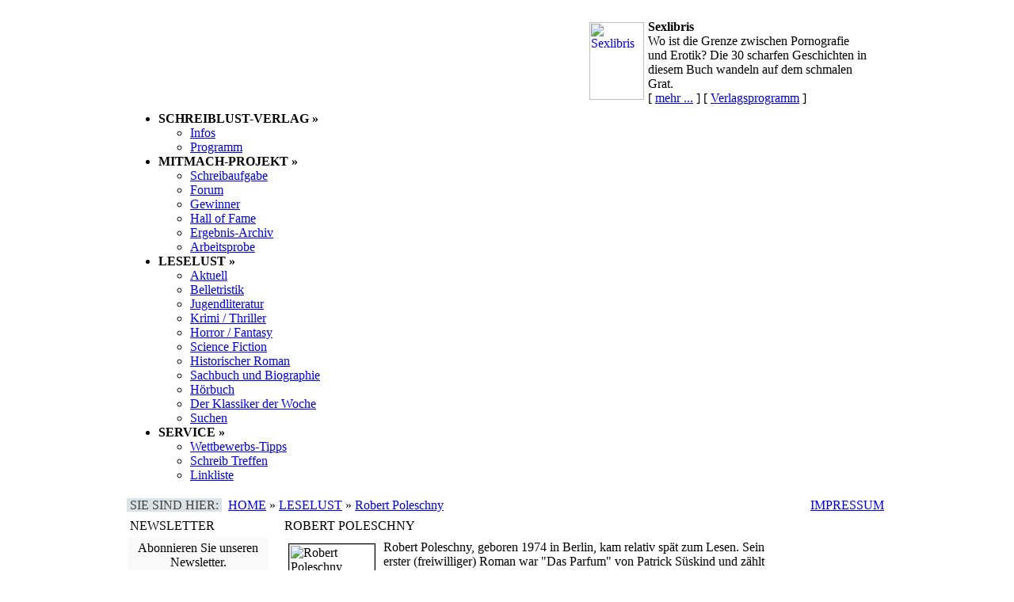

--- FILE ---
content_type: text/html
request_url: http://schreib-lust.de/leselust/robert_poleschny.php
body_size: 5408
content:
<!DOCTYPE HTML PUBLIC "-//W3C//DTD HTML 4.01 Transitional//EN">
<html>
<head>
<meta http-equiv="pragma" content="no-cache">
<meta http-equiv="cache-control" content="no-cache">
<meta http-equiv="expires" content="300">
<meta name="Content-Language" content="de">
<meta name="language" content="de"> 
<meta name="description" content="">
<meta name="keywords" content="Schreib-Lust Verlag, Schreib-Lust Print, Mitmach-Projekt, Leselust, schreiben, lesen">
<meta name="Robots" content="INDEX, FOLLOW">
<meta name="revisit_after" content="1 days">
<meta name="verification" content="0063ee68105f7bea2d3d082e84f27bc9" />
<base href="http://schreib-lust.de/">
<link rel="stylesheet" type="text/css" href="includes/stylesheet.css">
<script src="includes/hoverie.js" type="text/javascript"></script>
<title>www.schreib-lust.de | Leselust | Robert Poleschny</title>
</head>
<body style="margin: 0px; padding: 15px">

<table align="center" border="0" cellpadding="0" cellspacing="0" width="960">
<tr>
<td width="960">

 
<table border="0" cellpadding="0" cellspacing="0" width="960">
<tr>
<td>

<table border="0" cellpadding="0" cellspacing="0" width="960">
<tr>
<td class="backg" width="95"><div id="backg"><a href="index.php"></a></div></td>
<td width="455">
<object classid="clsid:D27CDB6E-AE6D-11cf-96B8-444553540000" codebase="http://download.macromedia.com/pub/shockwave/cabs/flash/swflash.cab#version=6,0,0,0" height="126" width="455">
<param name="movie" value="images/sl_mitte_455126.swf">
<param name="quality" value="best">
<param name="play" value="true">
<embed height="126" pluginspage="http://www.macromedia.com/go/getflashplayer" src="images/sl_mitte_455126.swf" type="application/x-shockwave-flash" width="455" quality="best" play="true">
</object>
</td>
<td class="backgr" width="410">

<table border="0" cellpadding="0" cellspacing="0" width="389">
<tr>
<td width="30">&nbsp;</td>
<td class="inhalt" width="69" height="126" style="vertical-align: top"><a href="verlag/sexlibris.php"><img style="width:69px; height:98px; margin-top:13px; margin-left:4px; margin-right:5px;" src="images/9783980827812_klein.gif" align="left" border="0" alt="Sexlibris"></a></td>
<td class="inhalt" width="281" height="126" style="vertical-align: top">
<div style="margin-top: 10px">
<b>Sexlibris</b></div>
<div class="inhalt_programm">Wo ist die Grenze zwischen Pornografie und Erotik? Die 30 scharfen Geschichten in diesem Buch wandeln auf dem schmalen Grat.
</div>
[&nbsp;<a class="link_11_prog" href="verlag/sexlibris.php">mehr ...</a>&nbsp;] [&nbsp;<a class="link_11_prog" href="verlag/programm.php">Verlagsprogramm</a>&nbsp;]
</td>
</tr>
</table>

</td>
</tr>
</table>
</td>
</tr>
</table>

<div class="h_spacer_15"></div>
<table border="0" cellpadding="0" cellspacing="0" width="100%">
<tr>
<td class="headerNewNav">
<div id="navmenue">
<div id="menu">
<ul>
<li id="verlag"><b class="navtop">SCHREIBLUST-VERLAG &raquo;</b>
<ul>
<li><a href="verlag/infos.php">Infos</a></li>
<li><a href="verlag/programm.php">Programm</a></li>



</ul>
</li>

<li><b class="navtop">MITMACH-PROJEKT &raquo;</b>
<ul>
<li><a href="schreibaufgabe/index.php">Schreibaufgabe</a></li>
<li><a href="forum/index.php
" target="_blank">Forum</a></li>
<li><a href="schreibaufgabe/gewinner.php">Gewinner</a></li>
<li><a href="schreibaufgabe/halloffame.php">Hall of Fame</a></li>
<li><a href="schreibaufgabe/ergebnisse.php">Ergebnis-Archiv</a></li>
<li><a href="schreibaufgabe/arbeitsprobe.php">Arbeitsprobe


</a></li>
</ul>
</li>



<li><b class="navtop">


LESELUST &raquo;</b>
<ul>
<li><a href="leselust/index.php">Aktuell</a></li>
<li><a href="leselust/belletristik.php">Belletristik</a></li>
<li><a href="leselust/jugendliteratur.php">Jugendliteratur</a></li>
<li><a href="leselust/krimi_thriller.php">Krimi / Thriller</a></li>
<li><a href="leselust/horror_fantasy.php">Horror / Fantasy</a></li>
<li><a href="leselust/science_fiction.php">Science Fiction</a></li>
<li><a href="leselust/historischer_roman.php">Historischer Roman</a></li>
<li><a href="leselust/sachbuch.php">Sachbuch und Biographie</a></li>
<li><a href="leselust/hoerbuch.php">H�rbuch</a></li>
<li><a href="leselust/klassiker_der_woche.php">Der Klassiker der Woche</a></li>
<li><a href="leselust/suche.php">Suchen</a></li>
</ul>
</li>

<li><b class="navtop">SERVICE &raquo;</b>
<ul>
<li><a href="service/wettbewerbs_tipps.php">Wettbewerbs-Tipps</a></li>
<li><a href="service/schreibtreffen.php">Schreib Treffen</a></li>
<li><a href="linkliste.php">Linkliste</a></li>
</ul>
</li>

</ul>
</div>
</div>
</td>
</tr>
</table>



<script>
  (function(i,s,o,g,r,a,m){i['GoogleAnalyticsObject']=r;i[r]=i[r]||function(){
  (i[r].q=i[r].q||[]).push(arguments)},i[r].l=1*new Date();a=s.createElement(o),
  m=s.getElementsByTagName(o)[0];a.async=1;a.src=g;m.parentNode.insertBefore(a,m)
  })(window,document,'script','//www.google-analytics.com/analytics.js','ga');

  ga('create', 'UA-60008209-1', 'auto');
  ga('send', 'pageview');

</script>
<table border="0" cellpadding="4" cellspacing="0" width="960">
<tr>
<td class="headerNew"><span style="background-color: #dbe2e6; color: #404040; margin-left: -4px">&nbsp;SIE SIND HIER:&nbsp;</span>&nbsp;&nbsp;<a class="headerNew" href="index.php">HOME</a> &raquo; <a class="headerNew" href="leselust/index.php">LESELUST</a> &raquo; <a class="headerNew" href="leselust/robert_poleschny.php">Robert Poleschny</a></td>
<td class="headerNew" align="right"><a class="headerNew" href="impressum.php">IMPRESSUM</a></td>
</tr>
</table>

<div class="h_spacer_15"></div>

<table border="0" cellpadding="0" cellspacing="0">
<tr valign="top">

<td style="width:180px" align="left">
<table border="0" width="100%" cellspacing="0" cellpadding="4">
<tr>
<td class="infoBoxHeading_left" width="180">NEWSLETTER</td>
</tr>
</table>
<table border="0" class="infoBox_left" cellpadding="1" cellspacing="0" width="100%">
<tr>
<td>
<table bgcolor="#fafafa" border="0" cellpadding="5" cellspacing="0" width="100%">
<tr>
<td class="inhalt_11" align="center">Abonnieren Sie unseren Newsletter.
<p align="center">[&nbsp;<a class="link_12" href="http://de.groups.yahoo.com/group/SL-Newsletter/" target="_blank">Jetzt anmelden!</a>&nbsp;]</p>
</td>
</tr>
</table>
</td>
</tr>
</table><div class="h_spacer_15"></div>
<div class="h_spacer_15"></div>
<table border="0" cellpadding="4" cellspacing="0" width="100%">
<tr>
<td class="infoBoxHeading_left" width="180">UNSERE TOP-SEITEN</td>
</tr>
</table>
<table border="0" class="infoBox_left" cellpadding="1" cellspacing="0" width="100%">
<tr>
<td>
<table bgcolor="ffffff" border="0" cellpadding="5" cellspacing="0" width="100%">
<tr>
<td class="inhalt_11" align="left">
1.)&nbsp;<a class="link_11" style="color: #0020a0;" href="verlag/litnewsarchiv.php">Literatur-News-Ticker</a><br>
2.)&nbsp;<a class="link_11" style="color: #0020a0;" href="leselust/index.php">Leselust</a><br>
3.)&nbsp;<a class="link_11" style="color: #0020a0;" href="http://schreib-lust.de/forum/index.php
" target="_blank">Forum</a><br>
4.)&nbsp;<a class="link_11" style="color: #0020a0;" href="schreibaufgabe/index.php">Mitmach-Projekt</a><br>
5.)&nbsp;<a class="link_11" style="color: #0020a0;" href="verlag/newsarchiv.php">Schreib-Lust-News</a>
6.)&nbsp;<a class="link_11" style="color: #0020a0;" href="verlag/ausschreibungen.php">Ausschreibungen</a>
7.)&nbsp;<a class="link_11" style="color: #0020a0;" href="service/wettbewerbs_tipps.php">Wettbewerbs-Tipps</a> 
 
</td>
</tr>
</table>
</td>
</tr>
</table>

<div class="h_spacer_15"></div>
</td>

<td style="width:15px"></td>

<!-- BEGINN MITTE -->
<td style="width:618px" align="left">

<!-- BEGINN -->
<table border="0" cellpadding="4" cellspacing="0" width="100%">
<tr>
<td class="infoBoxHeading" width="180">ROBERT POLESCHNY</td>
<td class="infoBoxHeading_rechts" width="422" align="right"></td>
</tr>
</table>
<table border="0" class="infoBox" cellpadding="1" cellspacing="0" width="100%">
<tr>
<td>
<table bgcolor="ffffff" border="0" cellpadding="4" cellspacing="0" width="100%">
<tr>
<td class="inhalt">
<img style="float:left; width:108px; margin-top:4px; margin-bottom:4px; margin-left:4px; margin-right:10px;" src="images/robert_poleschny.jpg" border="1" align="left" width="100" height="133" alt="Robert Poleschny">
Robert Poleschny, geboren 1974 in Berlin, kam relativ sp�t zum Lesen. Sein erster (freiwilliger) Roman war "Das Parfum" von Patrick S�skind und z�hlt noch heute zu seinem absoluten Lieblingsbuch. Mittlerweile ist sein B�chervorrat um einige hundert St�ck gewachsen und er liest in fast jeder freien Minute. Dabei hat er keine bestimmte Genrevorliebe. So liest er querbeet alles, was ann�hernd spannend, witzig, skurril, traurig, schr�g ... oder einfach sch�n klingt. Manchmal reizt ihn auch nur ein Buchcover, das �hnliche Eigenschaften hat, und schon ist es in seinem Einkaufswagen.<br><br>
Seit mehreren Jahren schreibt er auch Kurzgeschichten, die bei Schreib-Lust ver�ffentlicht wurden.
  
 
</td>
</tr>

<tr>
<td class="inhalt">
<b>Folgende Rezensionen hat Robert Poleschny verfasst:</b>
</td>
</tr>

<tr>
<td class="ll_inhalt" width="100%" valign="top">
 
<a class="link_12" href="leselust/rezension.php?id=2919">Der grüne Stern</a> von Hans Weigel<br>
<a class="link_12" href="leselust/rezension.php?id=2918">Mr. Chartwell</a> von Rebecca Hunt<br>
<a class="link_12" href="leselust/rezension.php?id=2916">BZRK</a> von Michael Grant<br>
<a class="link_12" href="leselust/rezension.php?id=2910">Die Furcht des Weisen, Teil 2: Die Königsmörder-Chronik. Zweiter Tag</a> von Patrick Rothfuss<br>
<a class="link_12" href="leselust/rezension.php?id=2907">Ewig Dein</a> von Daniel Glattauer<br>
<a class="link_12" href="leselust/rezension.php?id=2906">Das Mädchen mit den gläsernen Füßen</a> von Ali Shaw<br>
<a class="link_12" href="leselust/rezension.php?id=2902">Blackout - Morgen ist es zu spät</a> von Marc Elsberg <br>
<a class="link_12" href="leselust/rezension.php?id=2899">Mein letzter Mord</a> von Mark Boog<br>
<a class="link_12" href="leselust/rezension.php?id=2883">Ready Player One</a> von Ernest Cline<br>
<a class="link_12" href="leselust/rezension.php?id=2867">Hyddenworld: Der Frühling</a> von William Horwood<br>
<a class="link_12" href="leselust/rezension.php?id=2854">Rebellen der Ewigkeit</a> von Gerd Ruebenstrunk<br>
<a class="link_12" href="leselust/rezension.php?id=2850">Der Anschlag</a> von Stephen King<br>
<a class="link_12" href="leselust/rezension.php?id=2829">Aleph</a> von Paulo Coelho <br>
<a class="link_12" href="leselust/rezension.php?id=2814">Die Lazarus-Formel</a> von Ivo Pala<br>
<a class="link_12" href="leselust/rezension.php?id=2810">Ein Garten im Winter</a> von Kristin Hannah<br>
<a class="link_12" href="leselust/rezension.php?id=2781">Z - Das Spiel der Zombies</a> von Michael Thomas Ford<br>
<a class="link_12" href="leselust/rezension.php?id=2777">Lebenslang</a> von Peter Schwindt<br>
<a class="link_12" href="leselust/rezension.php?id=2770">Gehetzt</a> von Sean Creed<br>
<a class="link_12" href="leselust/rezension.php?id=2768">Dark Love</a> von Lia Habel<br>
<a class="link_12" href="leselust/rezension.php?id=2752">Schwarzspeicher</a> von Tobias Radloff<br>
<a class="link_12" href="leselust/rezension.php?id=2746">Das Labyrinth der träumenden Bücher</a> von Walter Moers<br>
<a class="link_12" href="leselust/rezension.php?id=2734">Die Furcht des Weisen, Teil 1</a> von Patrick Rothfuss <br>
<a class="link_12" href="leselust/rezension.php?id=2723">Abaton 01. Vom Ende der Angst</a> von Christian Jeltsch &Olaf Kraemer<br>
<a class="link_12" href="leselust/rezension.php?id=2701">Was im Dunkeln liegt</a> von Diane Janes<br>
<a class="link_12" href="leselust/rezension.php?id=2699">Paganinis Fluch</a> von Lars Kepler<br>
<a class="link_12" href="leselust/rezension.php?id=2696">Flavia de Luce – Halunken, Tod und Teufel</a> von Alan Bradley<br>
<a class="link_12" href="leselust/rezension.php?id=2692">Und am Ende wird alles gut</a> von Paul Robert Smith <br>
<a class="link_12" href="leselust/rezension.php?id=2657">Die Komplizin</a> von Eireann Corrigan  <br>
<a class="link_12" href="leselust/rezension.php?id=2646">Die Putzi Diaries</a> von Max Urlacher<br>
<a class="link_12" href="leselust/rezension.php?id=2641">Ich.darf.nicht.schlafen.</a> von S.J. Watson<br>
<a class="link_12" href="leselust/rezension.php?id=2626">Der Augenjäger</a> von Sebastian Fitzek<br>
<a class="link_12" href="leselust/rezension.php?id=2621">Dieses klare Licht in den Bergen</a> von Jean-Philippe Mégnin<br>
<a class="link_12" href="leselust/rezension.php?id=2615">Selbstauslöser</a> von Michael Lister<br>
<a class="link_12" href="leselust/rezension.php?id=2603">Der Proband</a> von Guido Kniesel<br>
<a class="link_12" href="leselust/rezension.php?id=2601">Apfeldiebe</a> von Michael Tietz<br>
<a class="link_12" href="leselust/rezension.php?id=2587">Wach</a> von Albrecht Selge<br>
<a class="link_12" href="leselust/rezension.php?id=2581">Wachstumsschmerz</a> von Sarah Kuttner<br>
<a class="link_12" href="leselust/rezension.php?id=2573">Erratum</a> von Walter Sorrells<br>
<a class="link_12" href="leselust/rezension.php?id=2567">Intrusion</a> von Will Elliott<br>
<a class="link_12" href="leselust/rezension.php?id=2548">Diva </a> von Chuck Palahniuk<br>
<a class="link_12" href="leselust/rezension.php?id=2542">1Q84</a> von Haruki Murakami<br>
<a class="link_12" href="leselust/rezension.php?id=2512">Du stirbst zuerst</a> von Dan Wells<br>
<a class="link_12" href="leselust/rezension.php?id=2504">Robocalypse</a> von Daniel H. Wilson<br>
<a class="link_12" href="leselust/rezension.php?id=2487">Der Schöpfer</a> von Gudrún Eva Minervudóttir<br>
<a class="link_12" href="leselust/rezension.php?id=2471">Grau</a> von Jasper Fforde<br>
<a class="link_12" href="leselust/rezension.php?id=2434">XY</a> von Sandro Veronesi<br>
<a class="link_12" href="leselust/rezension.php?id=2409">Die Haischwimmerin</a> von Heinrich Steinfest<br>
</td>
</tr>
</table>
</td>
</tr>
</table>
<!-- ENDE -->

<div class="h_spacer_15"></div>

</td>
<!-- ENDE MITTE -->

<td style="width:15px"></td>

<td style="width:128px" align="left"><SCRIPT charset="utf-8" type="text/javascript" src="http://ws.amazon.de/widgets/q?rt=tf_sw&ServiceVersion=20070822&MarketPlace=DE&ID=V20070822/DE/schrlust-21/8002/9a777973-7924-41d4-a7e2-b5146974a093"> </SCRIPT> <NOSCRIPT><A HREF="http://ws.amazon.de/widgets/q?rt=tf_sw&ServiceVersion=20070822&MarketPlace=DE&ID=V20070822%2FDE%2Fschrlust-21%2F8002%2F9a777973-7924-41d4-a7e2-b5146974a093&Operation=NoScript">Amazon.de Widgets</A></NOSCRIPT></td>

</tr>
</table>

<tr>
<td align="center">
<table border="0" cellpadding="5" cellspacing="0" width="100%">
<tr>
<td class="headerNewFooter" align="center">
&nbsp;<b>LINKTIPPS:</b>&nbsp;<a class="main_g" href="http://www.naturas.de" target="_blank">Naturwaren</a>
</td>
</tr>
<tr>
<td class="headerNewFooter" align="center" colspan=2>
Copyright &copy; 2006 - 2025 by Schreiblust-Verlag - Alle Rechte vorbehalten.
</td>
</tr>
</table>

<!--
<script src="http://www.google-analytics.com/urchin.js" type="text/javascript">
</script>
<script type="text/javascript">
_uacct = "UA-224602-2";
urchinTracker();
</script>
-->




<script language="JavaScript" type="text/javascript" src="pphlogger.js"></script>
<noscript><img alt="" src="logger/pphlogger.php?id=sl&st=img"></noscript>
<img src="http://www.webhits.de/cgi/Count.cgi?df=66678.dat&sh=0"></td>
</tr>
</table>

</body>
</html>

--- FILE ---
content_type: text/html
request_url: http://schreib-lust.de/logger/pphlogger.php?id=sl&referer=&r=1280x720&c=24&showme=n&st=js&title=www.schreib-lust.de%20%7C%20Leselust%20%7C%20Robert%20Poleschny&url=http://schreib-lust.de/leselust/robert_poleschny.php
body_size: 203
content:
unable to connect to database on 'sl--datenbank5.mysql5.loomes.net' with user 'sl_intern'<br />(2002) php_network_getaddresses: getaddrinfo failed: Name or service not known<br />Please check your settings in config.inc.php !<br />

--- FILE ---
content_type: text/plain
request_url: https://www.google-analytics.com/j/collect?v=1&_v=j102&a=1725953351&t=pageview&_s=1&dl=http%3A%2F%2Fschreib-lust.de%2Fleselust%2Frobert_poleschny.php&ul=en-us%40posix&dt=www.schreib-lust.de%20%7C%20Leselust%20%7C%20Robert%20Poleschny&sr=1280x720&vp=1280x720&_u=IEBAAEABAAAAACAAI~&jid=1463748516&gjid=1778086063&cid=787132087.1766843852&tid=UA-60008209-1&_gid=1804390159.1766843852&_r=1&_slc=1&z=81757188
body_size: -285
content:
2,cG-R59VQ6Z9EX